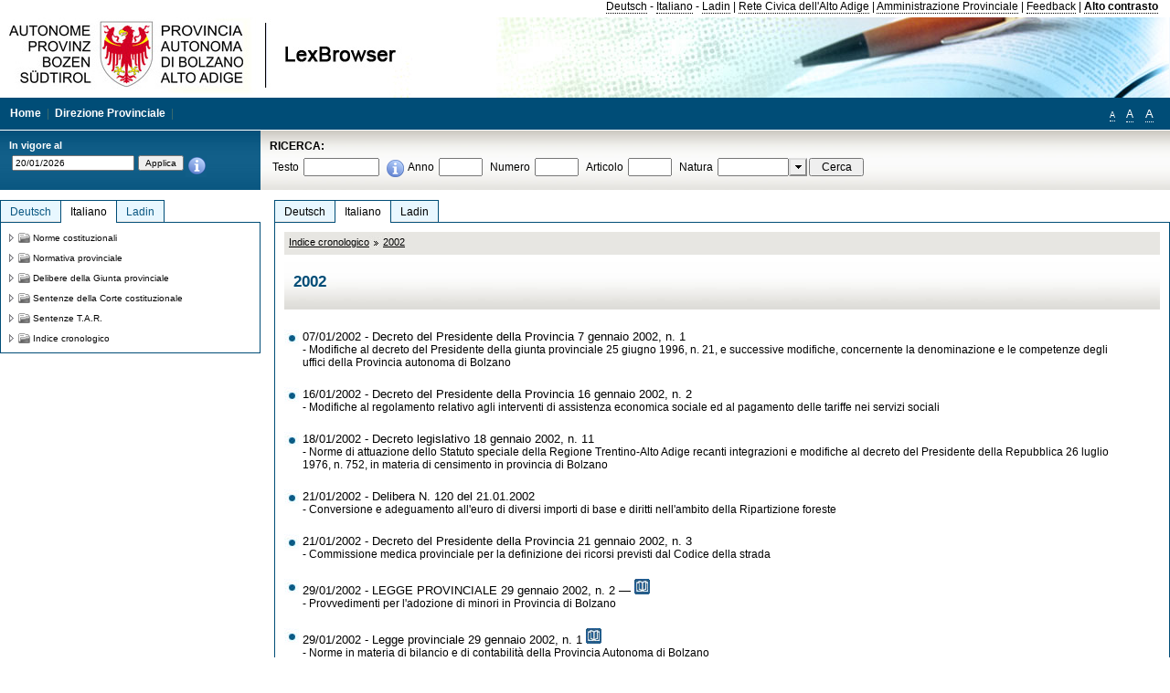

--- FILE ---
content_type: text/html; charset=utf-8
request_url: https://lexbrowser.provincia.bz.it/chrono/it/2002
body_size: 28709
content:


<!DOCTYPE html PUBLIC "-//W3C//DTD XHTML 1.0 Transitional//EN" "http://www.w3.org/TR/xhtml1/DTD/xhtml1-transitional.dtd">

<html xmlns="http://www.w3.org/1999/xhtml" xml:lang="en">
<head><title>
	Lexbrowser - 2002
</title><meta http-equiv="Content-Type" content="text/html; charset=utf-8" /><meta http-equiv="X-UA-Compatible" content="IE=8" /><link rel="shortcut icon" type="image/x-icon" href="/favicon.ico" /><link rel="icon" type="image/x-icon" href="/favicon.ico" /><link id="hStyleCommon" rel="stylesheet" type="text/css" href="https://www.provinz.bz.it/GenericV5/css/common.css" media="screen" title="default" /><link id="hStyle" rel="stylesheet" type="text/css" href="https://www.provinz.bz.it/land/landesverwaltung/css/default.css" media="screen" title="default" />

    <!--[if lte IE 6]>
            <link rel="stylesheet" type="text/css" href="https://www.provinz.bz.it/GenericV5/css/correzioni_ie_win_6.css" media="screen" /><link rel="stylesheet" type="text/css" href="https://www.provinz.bz.it/GenericV5/css/print_ie_win_6.css" media="print" />
    <![endif]-->
    <!--[if lte IE 7]>
            <link rel="stylesheet" type="text/css" href="https://www.provinz.bz.it/GenericV5/css/correzioni_ie_win_all.css" media="all" />
    <![endif]-->
    <link rel="stylesheet" type="text/css" href="https://www.provinz.bz.it/GenericV5/css/print.css" media="print" />
    <script type="text/javascript" src="https://www.provinz.bz.it/GenericV5/scripts/functions.js"></script>
    <script type="text/javascript"> 
            //<![CDATA[
        //addLoadEvent(inizializzait); addLoadEvent(tableruler); addLoadEvent(addHelp);
            //]]>
    </script>
    <link id="hStyleMain" rel="stylesheet" href="/css/main.css" media="screen" type="text/css" />
    <!--[if lte IE 7]>
        <link id="hStyleCorr" rel="stylesheet" media="screen" type="text/css" href="../../css/ie7-and-down.css" />
    <![endif]-->
    <!--[if gt IE 7]>
        <link id="hStyleElenchi" rel="stylesheet" media="screen" type="text/css" href="../../css/elenchi.css" />
    <![endif]-->
    <!--[if !IE]><!-->
        <link id="hStyleElenchiNoIE" rel="stylesheet" media="screen" type="text/css" href="../../css/elenchi.css" />
    <!--<![endif]-->
    

<!-- 12.02.2014 -->
<script>
  (function(i,s,o,g,r,a,m){i['GoogleAnalyticsObject']=r;i[r]=i[r]||function(){
  (i[r].q=i[r].q||[]).push(arguments)},i[r].l=1*new Date();a=s.createElement(o),
  m=s.getElementsByTagName(o)[0];a.async=1;a.src=g;m.parentNode.insertBefore(a,m)
  })(window,document,'script','//www.google-analytics.com/analytics.js','ga');
  ga('create', 'UA-47078896-3', 'provincia.bz.it');
  ga('send', 'pageview');
  ga('set', 'anonymizeIp', true);
</script>
<link href="/WebResource.axd?d=FwWDfCO6ODBIcZOYeAZ4Kl_ppoWObN0Rnck-GF0g-pC2FvYZP9VzXUN3nSC6JbKnNG_Z4_eK1DBRgSTDEEdQghxuzGfef-VDzUDIXavkp3jvwUmj0&amp;t=634405637580000000" type="text/css" rel="stylesheet" /></head>
<body>
    <form method="post" action="./2002" onsubmit="javascript:return WebForm_OnSubmit();" id="form1">
<div class="aspNetHidden">
<input type="hidden" name="ToolkitScriptManager1_HiddenField" id="ToolkitScriptManager1_HiddenField" value="" />
<input type="hidden" name="__EVENTTARGET" id="__EVENTTARGET" value="" />
<input type="hidden" name="__EVENTARGUMENT" id="__EVENTARGUMENT" value="" />
<input type="hidden" name="__VIEWSTATE" id="__VIEWSTATE" value="8eNZje4yCf2MRO7KqMGVfUSQ+Iqpl/s3Y1j7tASX/IGmBaMzBAQBAls1k4Og0vEA5EMAEwX3ILLBAKur7rAtwzteUnsa770Bnm/gCvBDM9FhQ9mAB1/[base64]/qywTfFZs4sQxI2o2oohdflAww1MnCEti01vCu/10jxCl9vdld7mXO9iMgT5zXAgxYgNfffxWB+1fZ0Wv5s+Uz6iGeOqIuhk5LNL1iIjM3zbm4867mpyZj9qANC1V5NLjl3cR04qSXpUs6usx3SwLrz6YLKeoDhT6mzBGoXp7jBPy5+XtBIuhkGj/eQtvk7sZ8Tx0hCDEEhTYahBSOVb9V8+o9/0Ub2F6YVhyhgikDwU5hgGJKZ2NrAh7mnyv3D0GSRxrE0ehy3AU/[base64]/gi3xgKctYAVSWHAcY7j0IrWgu0TUDZTdYsu47RI/nLSLkahHc3yJ2MxLlQYeJ4UepwfZgyoFUxQ16MecpLhQ8MEUHBYWYnX213BhBuVyty5m5vxTBQKpqkt/GRj5wSnIchIFqkUigKs=" />
</div>

<script type="text/javascript">
//<![CDATA[
var theForm = document.forms['form1'];
if (!theForm) {
    theForm = document.form1;
}
function __doPostBack(eventTarget, eventArgument) {
    if (!theForm.onsubmit || (theForm.onsubmit() != false)) {
        theForm.__EVENTTARGET.value = eventTarget;
        theForm.__EVENTARGUMENT.value = eventArgument;
        theForm.submit();
    }
}
//]]>
</script>


<script src="/WebResource.axd?d=pynGkmcFUV13He1Qd6_TZHWUOCcYpK7TqXX-jSSfFOn8WQQVJ3_JQfxokQCfmah2h20riw2&amp;t=638286137964787378" type="text/javascript"></script>

<script src='/js/highlightext.js' type='text/javascript'></script>

<script src="/ScriptResource.axd?d=nv7asgRUU0tRmHNR2D6t1HfXvmYHvLIGlD2-I1xouO-JpZpr8nL03_pl2L48l7jQlAbEmL5fxN8bEvmkbmf96ttld229X149lZ94txq0ddOFhDWJfvJHG9O4Izc-v0RKCjedSg2&amp;t=ffffffffe8f46b29" type="text/javascript"></script>
<script src="/ScriptResource.axd?d=x6wALODbMJK5e0eRC_p1LcSJ7MAZuo3dWuAmXZa5h-q7p1g_jlM-iJsL5WHHBHg6XNbkDsJNsCyEfW2E6muDDhotiSgMy3JJnT2XA5BBxFcP_tbN0&amp;t=f2cd5c5" type="text/javascript"></script>
<script src="/ScriptResource.axd?d=P5lTttoqSeZXoYRLQMIScLyIW5KVGRudF6Wmo6d3xiqUvylBJAn3_aY5lx7ad9UUS3Pqu6MdPZ4cgsqyC3CopMeznCVmn2QCp4zHmCTvmh-bA6RV0&amp;t=f2cd5c5" type="text/javascript"></script>
<script src="/ScriptResource.axd?d=3ia6HmjDiLBiKjztVGXh5Kn5KC0cV02Q95YNnbQKqpiSHJHBTo9ZUWB-jOhMaY8lgPbz8AsbFcw-ejg9FZT5tJOtLjCnqF2o2TnocW9CHBA6vTU1lG-rq1xnYziRSU8Fjx7seIw996p5gjlymjctDMGnNA4Lybi71DNRU6Pq2JfCyiqRSTtZNcOMMfhlDvl0heMsAQ2" type="text/javascript"></script>
<script src="/chrono/it/2002?_TSM_HiddenField_=ToolkitScriptManager1_HiddenField&amp;_TSM_CombinedScripts_=%3b%3bAjaxControlToolkit%2c+Version%3d4.1.40412.0%2c+Culture%3dneutral%2c+PublicKeyToken%3d28f01b0e84b6d53e%3ait%3aacfc7575-cdee-46af-964f-5d85d9cdcf92%3aeffe2a26%3a5546a2b%3a475a4ef5%3ad2e10b12%3a37e2e5c9%3a5a682656%3aecdfc31d%3a4355a41%3a2a35a54f" type="text/javascript"></script>
<script type="text/javascript">
//<![CDATA[
function WebForm_OnSubmit() {
if (typeof(ValidatorOnSubmit) == "function" && ValidatorOnSubmit() == false) return false;
return true;
}
//]]>
</script>

    <script type="text/javascript">
//<![CDATA[
Sys.WebForms.PageRequestManager._initialize('ctl00$ToolkitScriptManager1', 'form1', [], [], [], 90, 'ctl00');
//]]>
</script>

    <script type="text/javascript" >
    <!--
        $(document).ready(function () {
            function setTextSize(s) {
                $("body").css("font-size", s + "em");
                jQuery.cookie("textsize", s, { expires: 7, path: "/" });
            }

            if (jQuery.cookie("textsize")) {
                var val = parseFloat(jQuery.cookie("textsize"));
                //alert(val);
                if (0 < (isNaN(val) ? 0 : val)) {
                    $("body").css("font-size", val.toString() + "em");
                }
            }

            $("#largetext").click(function () { setTextSize(1); });
            $("#middletext").click(function () { setTextSize(0.8); });
            $("#smalltext").click(function () { setTextSize(0.7); });
            $("#ddlRicercaNatura_Table").css("top", "0px");
        });
        function openPopUp(pag) {
            window.open(pag, '_blank', 'height=600,width=800,status=yes,toolbar=no,menubar=no,location=no,scrollbars=1,resizable=1');
        }
        function openPopUpSmall(pag) {
            window.open(pag, '_blank', 'height=200,width=400,status=yes,toolbar=no,menubar=no,location=no,scrollbars=1,resizable=1');
        }
        -->
    </script>


        <div class="intestazione">
            <div class="primaintestazione">
                <a id="lnkLangDE" href="javascript:__doPostBack(&#39;ctl00$lnkLangDE&#39;,&#39;&#39;)">Deutsch</a> -
                <a id="lnkLangIT" href="javascript:__doPostBack(&#39;ctl00$lnkLangIT&#39;,&#39;&#39;)">Italiano</a> -
                <a id="lnkLangLA" href="javascript:__doPostBack(&#39;ctl00$lnkLangLA&#39;,&#39;&#39;)">Ladin</a>
                |
                <a id="HyperLink4" href="http://www.provincia.bz.it/it/">Rete Civica dell'Alto Adige</a>
                |
                <a id="HyperLink5" href="http://www.provincia.bz.it/aprov/amministrazione/">Amministrazione Provinciale</a>
                |
                <a id="HyperLink1" href="http://www.provincia.bz.it/aprov/amministrazione/service/feedback.asp">Feedback</a>
                |
                <strong>
                    <a id="lbAltoContrasto" href="javascript:__doPostBack(&#39;ctl00$lbAltoContrasto&#39;,&#39;&#39;)">Alto contrasto</a>
                </strong>
            </div>
            <div class="secondaintestazione">
                <div class="loghi"><img id="imgLogo" src="../../images/loghi.jpg" alt="Provincia Autonoma di Bolzano - Alto Adige - LexBrowser" /></div>
                
           </div>
            <div class="terzaintestazione">
                <div class="T_nav">
                    <a id="HyperLink7" href="../../">Home</a>
                    |
                    <a id="HyperLink9" href="http://www.provincia.bz.it/ressorts/generaldirektion/">Direzione Provinciale</a>
                    |
                </div>
                <div class="Usabilita_nav">
                    <a href="javascript:void(0);" id="smalltext" style="font-size:0.7em" title="Piccolo">A</a> 
                    <a href="javascript:void(0);" id="middletext" style="font-size:1em" title="Normale">A</a> 
                    <a href="javascript:void(0);" id="largetext" style="font-size:1.1em" title="Grande">A</a>
<!--                     <a id="help" title="help" href="/help.aspx" onclick="openPopUp('/help.aspx');return false;">Help</a> -->
                </div>
            </div>
            <div class="quartaintestazione">
                <div class="filtrodata">
                    <h2>In vigore al</h2>
                    <div id="pnlFiltroData" class="filtrodata_elementi" onkeypress="javascript:return WebForm_FireDefaultButton(event, &#39;btnFiltroData&#39;)">
	
                        <input name="ctl00$txtFiltroData" type="text" value="20/1/2026" id="txtFiltroData" class="calendario" />
                        <input type="submit" name="ctl00$btnFiltroData" value="Applica" onclick="javascript:WebForm_DoPostBackWithOptions(new WebForm_PostBackOptions(&quot;ctl00$btnFiltroData&quot;, &quot;&quot;, true, &quot;Date&quot;, &quot;&quot;, false, false))" id="btnFiltroData" />
                        <input type="hidden" name="ctl00$MaskedEditExtender1_ClientState" id="MaskedEditExtender1_ClientState" />
                        <span id="rngFiltroData" style="display:none;">*</span>
                        <div class="infofiltro">
                            <a href="/helpFilter.aspx" onclick="openPopUpSmall('/helpFilter.aspx');return false;"><img id="imgInfo" src="../../images/info_icon.png" /></a>
                        </div>
                    
</div>
                </div>
                <div id="pnlRicerca" class="ricerca" onkeypress="javascript:return WebForm_FireDefaultButton(event, &#39;btnCerca&#39;)">
	
                    <h2>RICERCA:</h2>
                    <div class="ricerca_elementi">
                        <label for="txtRicercaTesto" id="lblRicercaTesto">Testo</label> <input name="ctl00$txtRicercaTesto" type="text" maxlength="500" id="txtRicercaTesto" class="ricerca_testo" />
                        <div class="infofiltro">
                            <a href="/helpRicerca.aspx" onclick="openPopUpSmall('/helpRicerca.aspx');return false;"><img id="imgInfo2" src="../../images/info_icon.png" /></a>
                        </div>
                        <label for="txtRicercaAnno" id="lblRicercaAnno">Anno</label> <input name="ctl00$txtRicercaAnno" type="text" maxlength="4" id="txtRicercaAnno" class="ricerca_anno" />
                        <label for="txtRicercaNumero" id="lblRicercaNumero">Numero</label> <input name="ctl00$txtRicercaNumero" type="text" maxlength="10" id="txtRicercaNumero" class="ricerca_numero" />
                        <label for="txtRicercaArticolo" id="lblRicercaArticolo">Articolo</label> <input name="ctl00$txtRicercaArticolo" type="text" maxlength="10" id="txtRicercaArticolo" class="ricerca_numero" />
                        <label for="ddlRicercaNatura" id="lblRicercaNatura">Natura</label> <div id="ddlRicercaNatura" class="ricerca_natura" style="display:inline;">
		<table id="ddlRicercaNatura_Table" class="ajax__combobox_inputcontainer" cellspacing="0" cellpadding="0" style="border-width:0px;border-style:None;border-collapse:collapse;display:inline;position:relative;top:5px;">
			<tr>
				<td class="ajax__combobox_textboxcontainer"><input name="ctl00$ddlRicercaNatura$TextBox" type="text" id="ddlRicercaNatura_TextBox"  /></td><td class="ajax__combobox_buttoncontainer"><button id="ddlRicercaNatura_Button" type="button" style="visibility:hidden;"></button></td>
			</tr>
		</table><ul id="ddlRicercaNatura_OptionList" class="ajax__combobox_itemlist" style="display:none;visibility:hidden;">
			<li></li><li>Delibera della Giunta provinciale</li><li>Parere</li><li>Corte costituzionale</li><li>Tribunale amministrativo regionale</li><li>Circolare</li><li>Accordo di Parigi</li><li>Costituzione della Repubblica italiana</li><li>Statuto di autonomia e norme di attuazione</li><li>Legge statale o legge costituzionale</li><li>Decreto del Presidente della Provincia / della Giunta provinciale</li><li>Legge provinciale</li><li>Contratto collettivo</li>
		</ul><input type="hidden" name="ctl00$ddlRicercaNatura$HiddenField" id="ddlRicercaNatura_HiddenField" value="0" />
	</div>
                        <input type="submit" name="ctl00$btnCerca" value="Cerca" id="btnCerca" class="actioncerca" />
                    </div>
                
</div>
            </div>
        </div>

        <div class="Cont">
        	<div class="wrapper">
        		<div class="Cont"> 
            	    <div class="content">


                	    
    <div class="Centrale">
        <a name="top" />
        <div class="lingue">
            <a id="ContentPlaceHolder1_lnkLangDE" class="lingua noselezionata" href="/chrono/de/2002/">Deutsch</a>
            <a id="ContentPlaceHolder1_lnkLangIT" class="lingua selezionata" href="/chrono/it/2002/">Italiano</a>
            <a id="ContentPlaceHolder1_lnkLangLA" class="lingua noselezionata ultimo" href="/chrono/la/2002/">Ladin</a>
        </div>
        <div class="contenuto">
            <div class="contenuto_Cella">
                
                
                <div class="Briciole">
                    <div class="mappapercorsosito">
                        <a href="/chrono/it/">Indice cronologico</a><img alt="separatore percorso" src="/images/pathsep.jpg" /><a href="/chrono/it/2002/">2002</a>
                    </div>
                </div>
                <div id="ContentPlaceHolder1_pnlTitolo" class="titolodocumento">
	
                    <h1>
                        <span class="tit_doc">
                            2002</span>
                        <br />
                        <span class="descr_doc">
                            </span>
                    </h1>
                    
                    <a id="ContentPlaceHolder1_lnkDocInteroImg" class="documento_intero" onclick="$(&#39;#attesa1&#39;).show();"></a>
                    <div id="attesa1" class="attesa" style="display: none">
                        <span id="ContentPlaceHolder1_lblAttesa">Attendere, processo in corso!</span></div>
                
</div>
                <div id="documento" class="documentoesteso">
                    <div class="Cella_articolo"><ul><li><a href="/doc/it/dpgp-2002-1/decreto_del_presidente_della_provincia_7_gennaio_2002_n_1.aspx?view=1">07/01/2002 - Decreto del Presidente della Provincia 7 gennaio 2002, n. 1</a><span class="descrizione"> - Modifiche al  <a class="riferimenti" href="/doc/it/dpgp-1996-21/decreto_del_presidente_della_giunta_provinciale_25_giugno_1996_n_21.aspx">decreto del Presidente della giunta provinciale 25 giugno 1996, n. 21</a>, e successive modifiche, concernente la denominazione e le competenze degli uffici della Provincia autonoma di Bolzano</span></li><li><a href="/doc/it/dpgp-2002-2/decreto_del_presidente_della_provincia_16_gennaio_2002_n_2.aspx?view=1">16/01/2002 - Decreto del Presidente della Provincia 16 gennaio 2002, n. 2</a><span class="descrizione"> - Modifiche al regolamento relativo agli interventi di assistenza economica sociale ed al pagamento delle tariffe nei servizi sociali</span></li><li><a href="/doc/it/dlgs-2002-11/decreto_legislativo_18_gennaio_2002_n_11.aspx?view=1">18/01/2002 - Decreto legislativo 18 gennaio 2002, n. 11</a><span class="descrizione"> - Norme di attuazione dello Statuto speciale della Regione Trentino-Alto Adige recanti integrazioni e modifiche al  <a class="riferimenti" href="/doc/it/dpr-1976-752/decreto_del_presidente_della_repubblica_26_luglio_1976_n_752.aspx">decreto del Presidente della Repubblica 26 luglio 1976, n. 752</a>, in materia di censimento in provincia di Bolzano</span></li><li><a href="/doc/it/1439/delibera_n_120_del_21_01_2002.aspx?view=1">21/01/2002 - Delibera  N. 120  del 21.01.2002</a><span class="descrizione"> - Conversione e adeguamento all'euro di diversi importi di base e diritti nell'ambito della Ripartizione foreste</span></li><li><a href="/doc/it/dpgp-2002-3/decreto_del_presidente_della_provincia_21_gennaio_2002_n_3.aspx?view=1">21/01/2002 - Decreto del Presidente della Provincia 21 gennaio 2002, n. 3</a><span class="descrizione"> - Commissione medica provinciale per la definizione dei ricorsi previsti dal Codice della strada</span></li><li><a href="/doc/it/lp-2002-2/legge_provinciale_29_gennaio_2002_n_2.aspx?view=1">29/01/2002 - LEGGE PROVINCIALE 29 gennaio 2002, n. 2 —</a><span class="descrizione"> - Provvedimenti per l'adozione di minori in Provincia di Bolzano</span>&nbsp;<img class="delibere_sentenze" src="/images/massime.jpg" alt="delibera sentenza" /></li><li><a href="/doc/it/lp-2002-1/legge_provinciale_29_gennaio_2002_n_1.aspx?view=1">29/01/2002 - Legge provinciale 29 gennaio 2002, n. 1</a><span class="descrizione"> - Norme in materia di bilancio e di contabilità della Provincia Autonoma di Bolzano</span>&nbsp;<img class="delibere_sentenze" src="/images/massime.jpg" alt="delibera sentenza" /></li><li><a href="/doc/it/4586/verwaltungsgericht_bozen_urteil_nr_33_vom_31_01_2002.aspx?view=1">31/01/2002 - Verwaltungsgericht Bozen - Urteil  Nr. 33  vom 31.01.2002</a><span class="descrizione"> - Anfechtung des Bauleitplanes - betroffene Grundeigentümer sind nicht Gegenbetroffene</span></li><li><a href="/doc/it/4376/verwaltungsgericht_bozen_urteil_nr_49_vom_31_01_2002.aspx?view=1">31/01/2002 - Verwaltungsgericht Bozen - Urteil  Nr. 49  vom 31.01.2002</a><span class="descrizione"> - Enteignung einer Fläche von 2.700 m2 für den Bau eines Kindergartens - Verhältnismäßigkeit</span></li><li><a href="/doc/it/4374/t_a_r_di_bolzano_sentenza_n_35_del_31_01_2002.aspx?view=1">31/01/2002 - T.A.R. di Bolzano - Sentenza  N. 35  del 31.01.2002</a><span class="descrizione"> - Comunicazione di avvio di procedimento - revoca di agevolazioni in materia di edilizia abitativa</span></li><li><a href="/doc/it/4375/t_a_r_di_bolzano_sentenza_n_42_del_31_01_2002.aspx?view=1">31/01/2002 - T.A.R. di Bolzano - Sentenza  N. 42  del 31.01.2002</a><span class="descrizione"> - Beni storici e artistici - alienazione fra privati - diritto di prelazione della P.A.</span></li><li><a href="/doc/it/4378/t_a_r_di_bolzano_sentenza_n_64_del_02_02_2002.aspx?view=1">02/02/2002 - T.A.R. di Bolzano - Sentenza  N. 64  del 02.02.2002</a><span class="descrizione"> - Competenza e giurisdizione - espropriazione per pubblica utilità - indicazione dei termini di inizio e ultimazione dei lavori</span></li><li><a href="/doc/it/4377/t_a_r_di_bolzano_sentenza_n_59_del_05_02_2002.aspx?view=1">05/02/2002 - T.A.R. di Bolzano - Sentenza  N. 59  del 05.02.2002</a><span class="descrizione"> - Edilizia abitativa agevolata - gestione del fondo di rotazione - legittimazione attiva dell' istituto di credito escluso</span></li><li><a href="/doc/it/4379/t_a_r_di_bolzano_sentenza_n_66_del_08_02_2002.aspx?view=1">08/02/2002 - T.A.R. di Bolzano - Sentenza  N. 66  del 08.02.2002</a><span class="descrizione"> - Competenza e giurisdizione - controversie in caso di provvedimento disciplinare</span></li><li><a href="/doc/it/dpgp-2002-4/decreto_del_presidente_della_provincia_12_febbraio_2002_n_4.aspx?view=1">12/02/2002 - Decreto del Presidente della Provincia 12 febbraio 2002, n. 4</a><span class="descrizione"> - Modifica del regolamento per l' appalto e l' esecuzione di lavori pubblici</span></li><li><a href="/doc/it/4380/t_a_r_di_bolzano_sentenza_n_82_del_15_02_2002.aspx?view=1">15/02/2002 - T.A.R. di Bolzano - Sentenza  N. 82  del 15.02.2002</a><span class="descrizione"> - Atto amministrativo - pluralità di motivi - commercio - grandi strutture di vendita - ampliamento superficie</span></li><li><a href="/doc/it/lp-2002-3/legge_provinciale_20_febbraio_2002_n_3.aspx?view=1">20/02/2002 - LEGGE PROVINCIALE 20 febbraio 2002, n. 3</a><span class="descrizione"> - Disciplina delle agenzie di viaggio e turismo</span>&nbsp;<img class="delibere_sentenze" src="/images/massime.jpg" alt="delibera sentenza" /></li><li><a href="/doc/it/dpgp-2002-5/decreto_del_presidente_della_provincia_21_febbraio_2002_n_5.aspx?view=1">21/02/2002 - Decreto del Presidente della Provincia 21 febbraio 2002, n. 5</a><span class="descrizione"> - Modifica dei termini relativi alle norme di prevenzione incendi in materia di pubblici esercizi </span></li><li><a href="/doc/it/4381/t_a_r_di_bolzano_sentenza_n_94_del_25_02_2002.aspx?view=1">25/02/2002 - T.A.R. di Bolzano - Sentenza  N. 94  del 25.02.2002</a><span class="descrizione"> - Scuola materna con lingua di insegnamento diversa dalla madrelingua dell'alunno</span></li><li><a href="/doc/it/4382/t_a_r_di_bolzano_sentenza_n_97_del_25_02_2002.aspx?view=1">25/02/2002 - T.A.R. di Bolzano - Sentenza  N. 97  del 25.02.2002</a><span class="descrizione"> - Sanitari USL - trasformazione di una figura professionale - discrezionalità tecnico-amministrativa</span></li><li><a href="/doc/it/4383/t_a_r_di_bolzano_sentenza_n_98_del_25_02_2002.aspx?view=1">25/02/2002 - T.A.R. di Bolzano - Sentenza  N. 98  del 25.02.2002</a><span class="descrizione"> - Giustizia amministrativa - ricorso - limite della cosa giudicata</span></li><li><a href="/doc/it/4384/t_a_r_di_bolzano_sentenza_n_118_del_04_03_2002.aspx?view=1">04/03/2002 - T.A.R. di Bolzano - Sentenza  N. 118  del 04.03.2002</a><span class="descrizione"> - Agevolazioni edilizie - comunicazione assessorile della decisione del C.E.R. - limiti di reddito - discostamento dalle dichiarazioni fiscali - motivazione</span></li><li><a href="/doc/it/1469/delibera_n_717_del_04_03_2002.aspx?view=1">04/03/2002 - Delibera  N. 717  del 04.03.2002</a><span class="descrizione"> - Istituzione dellElenco dei professionisti di fiducia per laffidamento di incarichi, di corrispettivo inferiore a 200.000 DSP, relativi a prestazioni professionali connesse alla progettazione e realizzazione di lavori pubblici</span></li><li><a href="/doc/it/4385/t_a_r_di_bolzano_sentenza_n_121_del_05_03_2002.aspx?view=1">05/03/2002 - T.A.R. di Bolzano - Sentenza  N. 121  del 05.03.2002</a><span class="descrizione"> - Giunta provinciale - controllo di legittimità degli atti degli enti locali - richiesta di chiarimenti</span></li><li><a href="/doc/it/1451/delibera_n_799_del_11_03_2002.aspx?view=1">11/03/2002 - Delibera  N. 799  del 11.03.2002</a><span class="descrizione"> - Determinazione dei corrispettivi per vitto e alloggio nelle scuole professionali provinciali e nei confitti annessi</span></li><li><a href="/doc/it/4386/t_a_r_di_bolzano_sentenza_n_131_del_12_03_2002.aspx?view=1">12/03/2002 - T.A.R. di Bolzano - Sentenza  N. 131  del 12.03.2002</a><span class="descrizione"> - Beni storici e artistici - alienazione fra privati - diritto di prelazione della Provincia</span></li><li><a href="/doc/it/lp-2002-4/legge_provinciale_15_marzo_2002_n_4.aspx?view=1">15/03/2002 - Legge provinciale 15 marzo 2002, n. 4</a><span class="descrizione"> - Modifiche alle disposizioni finanziarie della  <a class="riferimenti" href="/doc/it/lp-2002-2/legge_provinciale_29_gennaio_2002_n_2.aspx">legge provinciale 29 gennaio 2002, n. 2</a> "Provvedimenti per l' adozione di minori in provincia di Bolzano</span></li><li><a href="/doc/it/lp-2002-5/legge_provinciale_15_marzo_2002_n_5.aspx?view=1">15/03/2002 - Legge provinciale 15 marzo 2002, n. 5</a><span class="descrizione"> - Approvazione del rendiconto generale della Provincia per l' esercizio finanziario 2000</span></li><li><a href="/doc/it/lp-2002-6/legge_provinciale_18_marzo_2002_n_6.aspx?view=1">18/03/2002 - Legge provinciale 18 marzo 2002, n. 6</a><span class="descrizione"> - Norme sulle comunicazioni e provvidenze in materia di radiodiffusione</span>&nbsp;<img class="delibere_sentenze" src="/images/massime.jpg" alt="delibera sentenza" /></li><li><a href="/doc/it/dpgp-2002-7/decreto_del_presidente_della_provincia_20_marzo_2002_n_7.aspx?view=1">20/03/2002 - DECRETO DEL PRESIDENTE DELLA PROVINCIA 20 marzo 2002, n. 7 —</a><span class="descrizione"> - Individuazione delle materie nelle quali il Consiglio dei sanitari fornisce parere obligatorio al Direttore generale</span></li><li><a href="/doc/it/dpgp-2002-8/decreto_del_presidente_della_provincia_22_marzo_2002_n_8.aspx?view=1">22/03/2002 - Decreto del Presidente della Provincia 22 marzo 2002 , n. 8</a><span class="descrizione"> - Composizione e funzionamento della commissione provinicale per la formazione continua e modalità per il riconoscimento e la valutazione</span></li><li><a href="/doc/it/cc-2002_1/contratto_collettivo_25_marzo_2002.aspx?view=1">25/03/2002 - Contratto collettivo 25 marzo 2002  </a><span class="descrizione"> - Contratto collettivo intercompartimentale relativo all'esercizio del diritto di sciopero e salvaguardia dei servizi pubblici essenziali a livello intercompartimentale e compartimentale<br />1</span></li><li><a href="/doc/it/dpgp-2002-9/decreto_del_presidente_della_provincia_26_marzo_2002_n_9.aspx?view=1">26/03/2002 - Decreto del Presidente della Provincia 26 marzo 2002, n. 9</a><span class="descrizione"> - Modifica del regolamento di esecuzione relativo alle norme in materia di pubblici esercizi </span></li><li><a href="/doc/it/4387/t_a_r_di_bolzano_sentenza_n_154_del_28_03_2002.aspx?view=1">28/03/2002 - T.A.R. di Bolzano - Sentenza  N. 154  del 28.03.2002</a><span class="descrizione"> - Ricorso giurisdizionale - avverso silenzio della P.A. - poteri del giudice</span></li><li><a href="/doc/it/4388/t_a_r_di_bolzano_sentenza_n_158_del_28_03_2002.aspx?view=1">28/03/2002 - T.A.R. di Bolzano - Sentenza  N. 158  del 28.03.2002</a><span class="descrizione"> - Piano di attuazione per zone produttive ad iniziativa dei proprietari - limiti</span></li><li><a href="/doc/it/dpgp-2002-10/decreto_del_presidente_della_provincia_4_aprile_2002_n_10.aspx?view=1">04/04/2002 - Decreto del Presidente della Provincia 4 aprile 2002, n. 10  —</a><span class="descrizione"> - Regolamento relativo all'imposta provinciale di trascrizione di cui alla  <a class="riferimenti" href="/doc/it/lp-1998-9_1/legge_provinciale_11_agosto_1998_n_9.aspx">legge provinciale 11 agosto 1998, n. 9</a></span></li><li><a href="/doc/it/4389/verwaltungsgericht_bozen_urteil_nr_164_vom_08_04_2002.aspx?view=1">08/04/2002 - Verwaltungsgericht Bozen - Urteil  Nr. 164  vom 08.04.2002</a><span class="descrizione"> - Entscheidung des Bürgermeisters über die Baugesuche - vorgesehene Frist ist keine Verfallsfrist</span></li><li><a href="/doc/it/4390/t_a_r_di_bolzano_sentenza_n_165_del_08_04_2002.aspx?view=1">08/04/2002 - T.A.R. di Bolzano - Sentenza  N. 165  del 08.04.2002</a><span class="descrizione"> - Funzione di vigilanza della Giunta provinciale sui Comuni - persona responsabile del procedimento - Impiegato comunale e provinciale - indennità di progettazione, direzione e collaudo di lavori</span></li><li><a href="/doc/it/1453/delibera_n_1134_del_08_04_2002.aspx?view=1">08/04/2002 - Delibera  N. 1134  del 08.04.2002</a><span class="descrizione"> - Rideterminazione dei ruoli speciali del personale della formazione professionale (modificata con   delibera n. 3262 del 6.9.2004)</span></li><li><a href="/doc/it/1457/delibera_n_1136_del_08_04_2002.aspx?view=1">08/04/2002 - Delibera  N. 1136  del 08.04.2002</a><span class="descrizione"> - Rideterminazione dei ruoli speciali del personale dellamministrazione scolastica</span></li><li><a href="/doc/it/1473/delibera_n_1111_del_08_04_2002.aspx?view=1">08/04/2002 - Delibera  N. 1111  del 08.04.2002</a><span class="descrizione"> - Piano provinciale sicurezza, salute ed igiene nei luoghi di lavoro, tutela sociale del lavoro ed emersione del lavoro sommerso</span></li><li><a href="/doc/it/dpgp-2002-12/decreto_del_presidente_della_provincia_9_aprile_2002_n_12.aspx?view=1">09/04/2002 - Decreto del Presidente della Provincia 9 aprile 2002, n. 12</a><span class="descrizione"> - Regolamento relativo all' applicazione del canone per l' occupazione di spazi ed aree pubbliche (COSAP) nella Provincia di Bolzano</span></li><li><a href="/doc/it/3354/corte_costituzionale_ordinanza_n_111_del_12_04_2002.aspx?view=1">12/04/2002 - Corte costituzionale - Ordinanza  N. 111  del 12.04.2002</a><span class="descrizione"> - Lavoratrici in aspettativa supplementare - Rimborso della quota di contribuzione previdenziale</span></li><li><a href="/doc/it/1463/delibera_n_1270_del_15_04_2002.aspx?view=1">15/04/2002 - Delibera  N. 1270  del 15.04.2002</a><span class="descrizione"> - Deliberazione della Giunta provinciale n. 1990, dd. 18 giugno 2001: "Approvazione criteri e indirizzi provinciali in materia di commercio su aree pubbliche, ai sensi della   <a class="riferimenti" href="/doc/it/lp-2000-7/legge_provinciale_17_febbraio_2000_n_7.aspx">legge provinciale 17 febbraio 2000, n. 7</a> e del   <a class="riferimenti" href="/doc/it/dpgp-2000-39/decreto_del_presidente_della_giunta_provinciale_30_ottobre_2000_n_39.aspx">D.P.G.P. 30. ottobre 2000, n. 39</a>" - rilascio nuove autorizzazioni di tipo b)</span></li><li><a href="/doc/it/4391/t_a_r_di_bolzano_sentenza_n_170_del_22_04_2002.aspx?view=1">22/04/2002 - T.A.R. di Bolzano - Sentenza  N. 170  del 22.04.2002</a><span class="descrizione"> - Edilizia - ricorso popolare - va qualificato come ricorso amministrativo</span></li><li><a href="/doc/it/4392/t_a_r_di_bolzano_sentenza_n_171_del_23_04_2002.aspx?view=1">23/04/2002 - T.A.R. di Bolzano - Sentenza  N. 171  del 23.04.2002</a><span class="descrizione"> - Ricorso giurisdizionale avverso piano paesaggistico - omessa notifica al Comune</span></li><li><a href="/doc/it/4393/t_a_r_di_bolzano_sentenza_n_173_del_23_04_2002.aspx?view=1">23/04/2002 - T.A.R. di Bolzano - Sentenza  N. 173  del 23.04.2002</a><span class="descrizione"> - Ordine di demolizione su fatti incontestabili - comunicazione di avvio non necessaria</span></li><li><a href="/doc/it/4394/t_a_r_di_bolzano_sentenza_n_179_del_24_04_2002.aspx?view=1">24/04/2002 - T.A.R. di Bolzano - Sentenza  N. 179  del 24.04.2002</a><span class="descrizione"> - Pianificazione urbanistica - proprietari incisi - nessuna situazione di aspettativa qualificata</span></li><li><a href="/doc/it/4396/t_a_r_di_bolzano_sentenza_n_182_del_24_04_2002.aspx?view=1">24/04/2002 - T.A.R. di Bolzano - Sentenza  N. 182  del 24.04.2002</a><span class="descrizione"> - Impiegato dello Stato - concorsi interni - attestati di bilinguismo - vincolatività delle deliberazioni del comitato d'intesa</span></li><li><a href="/doc/it/3355/corte_costituzionale_ordinanza_n_141_del_24_04_2002.aspx?view=1">24/04/2002 - Corte costituzionale - Ordinanza  N. 141  del 24.04.2002</a><span class="descrizione"> - Adeguamento della disciplina del commercio alle norme fondamentali di riforma economico-sociale</span></li><li><a href="/doc/it/dpgp-2002-13/decreto_del_presidente_della_provincia_24_aprile_2002_n_13.aspx?view=1">24/04/2002 - Decreto del Presidente della Provincia 24 aprile 2002, n. 13</a><span class="descrizione"> - 7a modifica del regolamento di esecuzione alla legge urbanistica provinciale</span></li><li><a href="/doc/it/4395/verwaltungsgericht_bozen_urteil_nr_180_vom_24_04_2002.aspx?view=1">24/04/2002 - Verwaltungsgericht Bozen - Urteil  Nr. 180  vom 24.04.2002</a><span class="descrizione"> - Ermächtig des Abbruchs eines denkmalgeschützten Gebäudes - Interesse für Anfechtung</span></li><li><a href="/doc/it/4397/t_a_r_di_bolzano_sentenza_n_188_del_29_04_2002.aspx?view=1">29/04/2002 - T.A.R. di Bolzano - Sentenza  N. 188  del 29.04.2002</a><span class="descrizione"> - Termine di impugnazione - piena conoscenza dell'atto - tutela delle minoranze linguistiche: legittimazione ad impugnare atti amministrativi dello Stato - riserva proporzionale: impiegati non direttivi dell'Amministrazione civile dell'Interno - obbligo del bilinguismo</span></li><li><a href="/doc/it/dpgp-2002-14/decreto_del_presidente_della_provincia_6_maggio_2002_n_14.aspx?view=1">06/05/2002 - Decreto del Presidente della Provincia 6 maggio 2002, n. 14 </a><span class="descrizione"> - Norme tecniche per la determinazione del carico neve al suolo</span></li><li><a href="/doc/it/4398/t_a_r_di_bolzano_sentenza_n_199_del_07_05_2002.aspx?view=1">07/05/2002 - T.A.R. di Bolzano - Sentenza  N. 199  del 07.05.2002</a><span class="descrizione"> - Giustizia amministrativa - intervento in giudizio - legittimazione attiva delle associazioni ambientaliste - individuazione degli interessi da tutelare - beni storici ed artistici - provvedimenti impositivi di vincoli - notificazione - vincolo indiretto e vincolo indiretto: diverse finalità - motivi aggiunti in sede di ricorso - decorrenza del termine</span></li><li><a href="/doc/it/4399/t_a_r_di_bolzano_sentenza_n_200_del_07_05_2002.aspx?view=1">07/05/2002 - T.A.R. di Bolzano - Sentenza  N. 200  del 07.05.2002</a><span class="descrizione"> - Pianificazione urbanistica - legittimazione a ricorrere - associazioni ambientaliste - osservazioni e proposte di privati - rielaborazione P.U.C. - zone di recupero - situazione di degrado</span></li><li><a href="/doc/it/4400/verwaltungsgericht_bozen_urteil_nr_201_vom_10_05_2002.aspx?view=1">10/05/2002 - Verwaltungsgericht Bozen - Urteil  Nr. 201  vom 10.05.2002</a><span class="descrizione"> - Vergabe von öffentlichen Aufträgen - Befugnisse des Gerichts - Zuweisung an den Kläger</span></li><li><a href="/doc/it/dpgp-2002-16/decreto_del_presidente_della_provincia_15_maggio_2002_n_16.aspx?view=1">15/05/2002 - Decreto del Presidente della Provincia 15 maggio 2002, n. 16</a><span class="descrizione"> - Modifiche al  <a class="riferimenti" href="/doc/it/dpgp-1996-21/decreto_del_presidente_della_giunta_provinciale_25_giugno_1996_n_21.aspx">decreto del Presidente della giunta provinciale 25 giugno 1996, n. 21</a>, e successive modifiche, recante il regolamento per i lavori, le provviste ed i servizi da eseguirsi in economia</span></li><li><a href="/doc/it/3356/corte_costituzionale_sentenza_n_196_del_16_05_2002.aspx?view=1">16/05/2002 - Corte costituzionale - Sentenza  N. 196  del 16.05.2002</a><span class="descrizione"> - Delimitazione del bacino idrografico del Piave</span></li><li><a href="/doc/it/lp-2002-7/legge_provinciale_21_maggio_2002_n_7.aspx?view=1">21/05/2002 - Legge provinciale 21 maggio 2002, n. 7</a><span class="descrizione"> - Disposizioni per favorire il superamento o l'eliminazione delle barriere architettoniche</span></li><li><a href="/doc/it/1493/delibera_n_1863_del_27_05_2002.aspx?view=1">27/05/2002 - Delibera  N. 1863  del 27.05.2002</a><span class="descrizione"> - Trasferimento di competenze alle Aziende sanitarie in base all'articolo 76 della   <a class="riferimenti" href="/doc/it/lp-2001-7/legge_provinciale_5_marzo_2001_n_7.aspx">legge provinciale n. 7 del 05.03.2001</a>, a decorrenza dal 1° gennaio 2003</span></li><li><a href="/doc/it/1229/delibera_n_1857_del_27_05_2002.aspx?view=1">27/05/2002 - Delibera  N. 1857  del 27.05.2002</a><span class="descrizione"> - Telelavoro</span></li><li><a href="/doc/it/4401/t_a_r_di_bolzano_sentenza_n_255_del_28_05_2002.aspx?view=1">28/05/2002 - T.A.R. di Bolzano - Sentenza  N. 255  del 28.05.2002</a><span class="descrizione"> - Edilizia abitativa agevolata - revoca agevolazioni per dichiarazioni non veritiere</span></li><li><a href="/doc/it/4402/t_a_r_di_bolzano_sentenza_n_259_del_28_05_2002.aspx?view=1">28/05/2002 - T.A.R. di Bolzano - Sentenza  N. 259  del 28.05.2002</a><span class="descrizione"> - Appalto pubblico di forniture - clausole del bando - impugnabilità immediata - clausola illegittima per violazione principio della par condicio - perdita di chance - risarcimento danni: criterio</span></li><li><a href="/doc/it/4403/t_a_r_di_bolzano_sentenza_n_264_del_29_05_2002.aspx?view=1">29/05/2002 - T.A.R. di Bolzano - Sentenza  N. 264  del 29.05.2002</a><span class="descrizione"> - Edilizia abitativa agevolata - limiti di reddito - discostamento dalle dichiarazioni fiscali</span></li><li><a href="/doc/it/dpgp-2002-17/decreto_del_presidente_della_provincia_30_maggio_2002_n_17.aspx?view=1">30/05/2002 - Decreto del Presidente della Provincia 30 maggio 2002, n. 17</a><span class="descrizione"> - Modifica del regolamento relativo alla commissione provinciale per la formazione continua</span></li><li><a href="/doc/it/4404/t_a_r_di_bolzano_sentenza_n_277_del_31_05_2002.aspx?view=1">31/05/2002 - T.A.R. di Bolzano - Sentenza  N. 277  del 31.05.2002</a><span class="descrizione"> - Giustizia amministrativa - nozione di controinteressato - tutela delle minoranze: legittimazione ad agire contro atti lesivi - conoscenza delle lingue italiana e tedesca - pubblici concorsi</span></li><li><a href="/doc/it/4405/t_a_r_di_bolzano_sentenza_n_281_del_06_06_2002.aspx?view=1">06/06/2002 - T.A.R. di Bolzano - Sentenza  N. 281  del 06.06.2002</a><span class="descrizione"> - Appalti pubblici - relazione di periti su offerte anomale - lingua da usare - omessa indicazione del termine e dell'autorità cui è possibile ricorrere - impugnabilità di clausole del bando - normativa sopravvenuta in corso di procedimento - motivazione per relationem - motivazione ricavabile dagli atti del procedimento - offerte anomale - verifica e rigorosità della prova  dell'affidabilità</span></li><li><a href="/doc/it/4406/t_a_r_di_bolzano_sentenza_n_283_del_06_06_2002.aspx?view=1">06/06/2002 - T.A.R. di Bolzano - Sentenza  N. 283  del 06.06.2002</a><span class="descrizione"> - Ricorso giurisdizionale avverso aggiudicazione di appalto - inammissibilità in caso di impossibilità di aggiudicazione per annullamento di atti di gara - giurisdizione sul contratto spetta all'A.G.O.</span></li><li><a href="/doc/it/dpgp-2002-18/decreto_del_presidente_della_provincia_7_giugno_2002_n_18.aspx?view=1">07/06/2002 - Decreto del Presidente della Provincia 7 giugno 2002, n. 18</a><span class="descrizione"> - Integrazione dell' elenco dei siti di importanza comunitaria di cui all' allegato A del  <a class="riferimenti" href="/doc/it/dpgp-2001-63/decreto_del_presidente_della_provincia_26_ottobre_2001_n_63.aspx">decreto del Presidente della Provincia 26 ottobre 2001, n. 63</a></span></li><li><a href="/doc/it/1177/delibera_n_2053_del_10_06_2002.aspx?view=1">10/06/2002 - Delibera  N. 2053  del 10.06.2002</a><span class="descrizione"> - Determinazione delle disposizioni di massima per gli enti gestori dei servizi sociali:Rideterminazione dei criteri per lorganizzazione, la gestione ed il finanziamento dei soggiorni fuori sede gestiti dai servizi sociali e da enti ed associazioni in favore di persone in situazione di handicap e malati psichici - Revoca della deliberazione n. 1178 del 10.4.2000</span></li><li><a href="/doc/it/dlgs-2002-139/decreto_legislativo_11_giugno_2002_n_139.aspx?view=1">11/06/2002 - DECRETO LEGISLATIVO 11 giugno 2002, n. 139 </a><span class="descrizione"> - Norme di attuazione dello Statuto speciale della Regione Trentino-Alto Adige in materia di incentivi alle imprese</span></li><li><a href="/doc/it/dpgp-2002-20/decreto_del_presidente_della_provincia_14_giugno_2002_n_20.aspx?view=1">14/06/2002 - Decreto del Presidente della Provincia 14 giugno 2002, n. 20</a><span class="descrizione"> - Modifica al regolamento di esecuzione per la tutela dall' inquinamento prodotto da rumore</span></li><li><a href="/doc/it/dpgp-2002-21/decreto_del_presidente_della_provincia_18_giugno_2002_n_21.aspx?view=1">18/06/2002 - DECRETO DEL PRESIDENTE DELLA PROVINCIA 18 giugno 2002, n. 21 </a><span class="descrizione"> - Programmi d'esame per gli esami di fine apprendistato/lavorante artigiano per le professioni di parrucchiere ed estetista</span></li><li><a href="/doc/it/lp-2002-8/legge_provinciale_18_giugno_2002_n_8.aspx?view=1">18/06/2002 - Legge provinciale 18 giugno 2002, n. 8</a><span class="descrizione"> - Disposizioni sulle acque</span>&nbsp;<img class="delibere_sentenze" src="/images/massime.jpg" alt="delibera sentenza" /></li><li><a href="/doc/it/4407/verwaltungsgericht_bozen_urteil_nr_305_vom_20_06_2002.aspx?view=1">20/06/2002 - Verwaltungsgericht Bozen - Urteil  Nr.  305  vom 20.06.2002</a><span class="descrizione"> - Öffentliche Ausschreibung - Präsentierung des Angebots in einem eigenen Umschlag - Vorschrift substanzieller Natur</span></li><li><a href="/doc/it/4408/t_a_r_di_bolzano_sentenza_n_325_del_28_06_2002.aspx?view=1">28/06/2002 - T.A.R. di Bolzano - Sentenza  N. 325  del 28.06.2002</a><span class="descrizione"> - Tutela del suolo e disciplina dei rifiuti - diniego di importazione di rifiuti speciali di provenienza extraprovinciale</span></li><li><a href="/doc/it/tu-2003_1/testo_unico_del_23_aprile_2003.aspx?view=1">04/07/2002 - Testo unico del  23 aprile 2003</a><span class="descrizione"> - Testo unico delle disposizioni vigenti a decorrere dal 26 novembre 2002 dei seguenti contratti collettivi provinciali per il personale docente e educativo delle scuole elementari e secondarie di primo e secondo grado della Provincia di Bolzano<br />1</span>&nbsp;<img class="delibere_sentenze" src="/images/massime.jpg" alt="delibera sentenza" /></li><li><a href="/doc/it/cdc-2002_2/contratto_di_comparto_4_luglio_2002.aspx?view=1">04/07/2002 - Contratto di comparto 4 luglio 2002</a><span class="descrizione"> - Contratto di comparto per il personale provinciale per il periodo 1999-2000<br />2</span>&nbsp;<img class="delibere_sentenze" src="/images/massime.jpg" alt="delibera sentenza" /></li><li><a href="/doc/it/dpgp-2002-24/decreto_del_presidente_della_provincia_8_luglio_2002_n_24.aspx?view=1">08/07/2002 - Decreto del Presidente della Provincia 8 luglio 2002 , n. 24</a><span class="descrizione"> - Violazioni amministrative ai sensi dell'articolo 4, comma 5/bis, della  <a class="riferimenti" href="/doc/it/lp-1977-9/legge_provinciale_7_gennaio_1977_n_9.aspx">legge provinciale 7 gennaio 1977, n. 9</a></span></li><li><a href="/doc/it/1479/delibera_n_2399_del_08_07_2002.aspx?view=1">08/07/2002 - Delibera  N. 2399  del 08.07.2002</a><span class="descrizione"> - Parametri per la determinazione dellindennità di funzione per le singole strutture dirigenziali</span></li><li><a href="/doc/it/1481/delibera_8_luglio_2002_n_2403.aspx?view=1">08/07/2002 - Delibera 8 luglio 2002, n. 2403</a><span class="descrizione"> - Direttive di applicazione del Piano sanitario provinciale 2000-2002 (modificata con  delibera n. 297 del 25.02.2013)</span></li><li><a href="/doc/it/4409/t_a_r_di_bolzano_sentenza_n_339_del_09_07_2002.aspx?view=1">09/07/2002 - T.A.R. di Bolzano - Sentenza  N. 339  del 09.07.2002</a><span class="descrizione"> - Appalto pubblico di forniture - valore superiore alla soglia comunitaria - applicabilità del   D.Lgs. 17 marzo 1995 n. 157  - scheda segreta dell'Amministrazione - incompatibilità</span></li><li><a href="/doc/it/4410/t_a_r_di_bolzano_sentenza_n_347_del_15_07_2002.aspx?view=1">15/07/2002 - T.A.R. di Bolzano - Sentenza  N. 347  del 15.07.2002</a><span class="descrizione"> - Tutela del paesaggio - prevalenza sugli altri interessi - contemperamento con esigenze diverse</span></li><li><a href="/doc/it/4412/t_a_r_di_bolzano_sentenza_n_350_del_16_07_2002.aspx?view=1">16/07/2002 - T.A.R. di Bolzano - Sentenza  N. 350  del 16.07.2002</a><span class="descrizione"> - Contratti della P.A. - clausole del bando di gara - principio della massima partecipazione - par condicio - fornitura analoga all'oggetto della gara</span></li><li><a href="/doc/it/lp-2002-9/legge_provinciale_16_luglio_2002_n_9.aspx?view=1">16/07/2002 - Legge provinciale 16 luglio 2002, n. 9</a><span class="descrizione"> - Modifiche della  <a class="riferimenti" href="/doc/it/lp-1987-2/legge_provinciale_21_gennaio_1987_n_2.aspx">legge provinciale 21 gennaio 1987, n. 2</a>, recante "Norme per l' amministrazione del patrimonio della Provincia autonoma di Bolzano"</span></li><li><a href="/doc/it/dpgp-2002-26/decreto_del_presidente_della_provincia_16_luglio_2002_n_26.aspx?view=1">16/07/2002 - Decreto del Presidente della Provincia 16 luglio 2002, n. 26</a><span class="descrizione"> - Modifiche al regolamento relativo agli interventi di assistenza economica sociale ed al pagamento delle tariffe nei servizi sociali</span></li><li><a href="/doc/it/4411/verwaltungsgericht_bozen_urteil_nr_349_vom_16_07_2002.aspx?view=1">16/07/2002 - Verwaltungsgericht Bozen - Urteil  Nr. 349  vom 16.07.2002</a><span class="descrizione"> - Vergabe von öffentlichen Aufträgen - Befugnisse des Verwaltungsgerichts - Wiederherstellung des rechtmäßigen Zustandes - Folgen auf den bereits erfolgten, aber annullierten Vertragsabschluss</span></li><li><a href="/doc/it/lp-2002-10/legge_provinciale_17_luglio_2002_n_10.aspx?view=1">17/07/2002 - Legge provinciale 17 luglio 2002, n. 10</a><span class="descrizione"> - Norme sul referendum previsto dall'articolo 47, comma 5, dello Statuto speciale per il Trentino-Alto Adige</span></li><li><a href="/doc/it/1491/delibera_n_2637_del_22_07_2002.aspx?view=1">22/07/2002 - Delibera  N. 2637  del 22.07.2002</a><span class="descrizione"> - Integrazione dei criteri per gli aiuti in agricoltura - ammissione delle spese per il personale ai fini della concessione di contributi a favore di associazioni, cooperative, consorzi e federazioni</span></li><li><a href="/doc/it/3357/corte_costituzionale_sentenza_22_luglio_2002_n_372.aspx?view=1">22/07/2002 - Corte costituzionale - sentenza 22 luglio 2002, n. 372</a><span class="descrizione"> - Trasferimento di magistrati reclutati mediante concorso speciale</span></li><li><a href="/doc/it/4413/t_a_r_di_bolzano_sentenza_n_358_del_24_07_2002.aspx?view=1">24/07/2002 - T.A.R. di Bolzano - Sentenza  N. 358  del 24.07.2002</a><span class="descrizione"> - Commercio - autorizzazione amministrativa - destinazione d'uso del locale - ampliamento nel verde agricolo: limitazioni - esecuzione del giudicato e jus superveniens - pianificazione urbanistica: ripartizione in zone del territorio - ampliamento abusivo di esercizio commerciale</span></li><li><a href="/doc/it/3358/corte_costituzionale_sentenza_n_408_del_26_07_2002.aspx?view=1">26/07/2002 - Corte costituzionale - Sentenza  N. 408  del 26.07.2002</a><span class="descrizione"> - Caducazione del rinvio governativo di delibere legislative provinciali per effetto dell'art. 10 della legge cost. n. 3/2001</span></li><li><a href="/doc/it/lp-2002-11/legge_provinciale_26_luglio_2002_n_11.aspx?view=1">26/07/2002 - Legge provinciale 26 luglio 2002, n. 11</a><span class="descrizione"> - Disposizioni in materia di tributi e disposizioni in connessione con l' assestamento del bilancio di previsione della Provincia di Bolzano per l' anno finanziario 2002 e per il triennio 2002-2004</span></li><li><a href="/doc/it/lp-2002-12/legge_provinciale_26_luglio_2002_n_12.aspx?view=1">26/07/2002 - Legge provinciale 26 luglio 2002, n. 12</a><span class="descrizione"> - Assestamento di bilancio di previsione della Provincia di Bolzano per l' anno finanziario 2002 e per il triennio 2002-2004</span></li><li><a href="/doc/it/1035/delibera_29_luglio_2002_n_2732.aspx?view=1">29/07/2002 - Delibera 29 luglio 2002, n. 2732</a><span class="descrizione"> - Direttive relative alla determinazione del reddito personale da considerare ai fini della concessione delle pensioni di invalidità, cecità e sordomutismo civile, ai sensi della  <a class="riferimenti" href="/doc/it/lp-1978-46/legge_provinciale_21_agosto_1978_n_46.aspx">legge provinciale 21.08.1978, n. 46</a> e articolo 38 della  l. 28.12.2001 n. 448 (modificata con  delibera n. 1742 del 29.05.2003,  delibera n. 313 del 2.2.2004,  delibera n. 228 del 08.02.2010,  delibera n. 125 del 31.01.2011,  delibera n. 374 del 12.03.2012,  delibera n. 105 del 21.01.2013,  delibera n. 116 del 04.02.2014,  delibera n. 71 del 20.01.2015,  delibera n. 45 del 19.01.2016,  delibera n. 1456 del 20.12.2016, delibera n. 123 del 31.01.2017 e  delibera n. 55 del 16.02.2024) (vedi anche  delibera n. 118 del 18.02.2025)</span></li><li><a href="/doc/it/dpgp-2002-27/decreto_del_presidente_della_provincia_7_agosto_2002_n_27.aspx?view=1">07/08/2002 - DECRETO DEL PRESIDENTE DELLA PROVINCIA 7 agosto 2002, n. 27 </a><span class="descrizione"> - Modifica dell'allegato 2 della  <a class="riferimenti" href="/doc/it/lp-1998-7/legge_provinciale_24_luglio_1998_n_7.aspx">legge provinciale 24 luglio 1998, n. 7</a>, "Valutazione dell'impatto ambientale"</span>&nbsp;<img class="delibere_sentenze" src="/images/massime.jpg" alt="delibera sentenza" /></li><li><a href="/doc/it/dpgp-2002-29/decreto_del_presidente_della_provincia_7_agosto_2002_n_29.aspx?view=1">07/08/2002 - Decreto del Presidente della Provincia 7 agosto 2002, n. 29</a><span class="descrizione"> - Modifica del regolamento di esecuzione relativo alla legge urbanistica provinciale</span></li><li><a href="/doc/it/4414/t_a_r_di_bolzano_sentenza_n_377_del_12_08_2002.aspx?view=1">12/08/2002 - T.A.R. di Bolzano - Sentenza  N. 377  del 12.08.2002</a><span class="descrizione"> - Pianificazione urbanistica - procedimento di modifica del P.U.C. ad opera della Provincia</span></li><li><a href="/doc/it/4415/t_a_r_di_bolzano_sentenza_n_379_del_12_08_2002.aspx?view=1">12/08/2002 - T.A.R. di Bolzano - Sentenza  N. 379  del 12.08.2002</a><span class="descrizione"> - Procedimento amministrativo - esclusione della comunicazione di avvio per motivi di urgenza</span></li><li><a href="/doc/it/1585/delibera_n_2836_del_13_08_2002.aspx?view=1">13/08/2002 - Delibera  N. 2836  del 13.08.2002</a><span class="descrizione"> - Modifica al calendario vaccinale della vaccinazione antipoliomielitica</span></li><li><a href="/doc/it/lp-2002-13/legge_provinciale_13_agosto_2002_n_13.aspx?view=1">13/08/2002 - Legge provinciale 13 agosto 2002, n. 13</a><span class="descrizione"> - Modifica alla  <a class="riferimenti" href="/doc/it/lp-1998-5/legge_provinciale_9_giugno_1998_n_5.aspx">legge provinciale 9 giugno 1998, n. 5</a>, recante "Modifiche di legge nell' ambito della formazione sanitaria ed altre norme in materia socio-sanitaria"</span></li><li><a href="/doc/it/dpgp-2002-30/decreto_del_presidente_della_provincia_20_agosto_2002_n_30.aspx?view=1">20/08/2002 - Decreto del Presidente della Provincia 20 agosto 2002, n. 30</a><span class="descrizione"> - Regolamento d' esecuzione relativo alla tariffa rifiuti</span></li><li><a href="/doc/it/dpgp-2002-31/decreto_del_presidente_della_provincia_22_agosto_2002_n_31.aspx?view=1">22/08/2002 - Decreto del Presidente della Provincia 22 agosto 2002, n. 31</a><span class="descrizione"> - 8a modifica del regolamento di esecuzione alla legge urbanistica provinciale</span></li><li><a href="/doc/it/dpgp-2002-32/decreto_del_presidente_della_provincia_26_agosto_2002_n_32.aspx?view=1">26/08/2002 - Decreto del Presidente della Provincia 26 agosto 2002, n. 32</a><span class="descrizione"> - Modifica dell' articolo 9/bis del  <a class="riferimenti" href="/doc/it/dpgp-1974-17/decreto_del_presidente_della_giunta_provinciale_6_marzo_1974_n_17.aspx">decreto del Presidente della giunta provinciale 6 marzo 1974, n. 17</a>, e successive modifiche, recante "Provvedimenti in favore dell' assistenza agli anziani"</span></li><li><a href="/doc/it/1511/delibera_n_3013_del_26_08_2002.aspx?view=1">26/08/2002 - Delibera  N. 3013  del 26.08.2002</a><span class="descrizione"> - Integrazione della   delibera 4.2.2002, n. 291: "Rideterminazione della retta mensile per i convitti per studenti della Scuola Provinciale Superiore di Sanità e per gli allievi dei corsi OSS - anno 2002</span></li><li><a href="/doc/it/4416/t_a_r_di_bolzano_sentenza_n_402_del_29_08_2002.aspx?view=1">29/08/2002 - T.A.R. di Bolzano - Sentenza  N. 402  del 29.08.2002</a><span class="descrizione"> - Giustizia amministrativa - impugnabilità medesimo provvedimento con più ricorsi - appalto di pubblici servizi - bando - offerta di temporanea associazione di imprese - criterio dell'offerta più vantaggiosa - domanda di risarcimento danni</span></li><li><a href="/doc/it/4417/t_a_r_di_bolzano_sentenza_n_411_del_03_09_2002.aspx?view=1">03/09/2002 - T.A.R. di Bolzano - Sentenza  N. 411  del 03.09.2002</a><span class="descrizione"> - Obbligo di motivazione - riferimento a parere tecnico - sospensione di patente di guida</span></li><li><a href="/doc/it/1547/delibera_n_3213_del_09_09_2002.aspx?view=1">09/09/2002 - Delibera  N. 3213  del 09.09.2002</a><span class="descrizione"> - Criteri e modalità per lassegnazione di un rimborso una tantum al personale insegnante delle scuole professionali provinciali per lacquisto di hardware e software ai sensi del articolo 8 comma 5 della   <a class="riferimenti" href="/doc/it/lp-1992-40/legge_provinciale_12_novembre_1992_n_40.aspx">legge provinciale del 12 novembre 1992, n. 40</a>, in vigore</span></li><li><a href="/doc/it/1549/delibera_n_3257_del_09_09_2002.aspx?view=1">09/09/2002 - Delibera  N. 3257  del 09.09.2002</a><span class="descrizione"> - Criteri e modalità per lassegnazione di un rimborso una tantum al personale insegnante delle scuole a carattere statale per lacquisto di hardware e software ai sensi dellarticolo 8 comma 5 della   <a class="riferimenti" href="/doc/it/lp-2000-12/legge_provinciale_29_giugno_2000_n_12.aspx">legge provinciale del 29 giugno 2000, n. 12</a></span></li><li><a href="/doc/it/dpgp-2002-34/decreto_del_presidente_della_provincia_13_settembre_2002_n_34.aspx?view=1">13/09/2002 - Decreto del Presidente della Provincia 13 settembre 2002, n. 34</a><span class="descrizione"> - Modifica del regolamento per l' immatricolazione e la conduzione dei veicoli e delle imbarcazioni del Servizio forestale provinciale e della Protezione civile</span></li><li><a href="/doc/it/dpgp-2002-35/decreto_del_presidente_della_provincia_16_settembre_2002_n_35.aspx?view=1">16/09/2002 - Decreto del Presidente della Provincia 16 settembre 2002, n. 35</a><span class="descrizione"> - Modifiche al  <a class="riferimenti" href="/doc/it/dpgp-1996-21/decreto_del_presidente_della_giunta_provinciale_25_giugno_1996_n_21.aspx">decreto del Presidente della giunta provinciale 25 giugno 1996, n. 21</a>, e successive modifiche, concernente la denominazione e le competenze degli uffici della Provincia autonoma di Bolzano</span></li><li><a href="/doc/it/1537/delibera_n_3260_del_16_09_2002.aspx?view=1">16/09/2002 - Delibera  N. 3260  del 16.09.2002</a><span class="descrizione"> - Istituzione del registro delle organizzazioni ed istituzioni a favore degli emigrati della Provincia autonoma di Bolzano</span></li><li><a href="/doc/it/1561/delibera_n_3283_del_16_09_2002.aspx?view=1">16/09/2002 - Delibera  N. 3283  del 16.09.2002</a><span class="descrizione"> - Approvazione delle direttive di contabilità generale di cui allarticolo 10 della   <a class="riferimenti" href="/doc/it/lp-2001-14/legge_provinciale_5_novembre_2001_n_14.aspx">legge provinciale del 5 novembre 2001, n. 14</a> - Apertura dello Stato patrimoniale</span></li><li><a href="/doc/it/4418/t_a_r_di_bolzano_sentenza_n_420_del_20_09_2002.aspx?view=1">20/09/2002 - T.A.R. di Bolzano - Sentenza  N. 420  del 20.09.2002</a><span class="descrizione"> - Osservazioni al piano urbanistico - decisione della Giunta provinciale - inammissibilità di nuovi motivi di rigetto</span></li><li><a href="/doc/it/4419/t_a_r_di_bolzano_sentenza_n_434_del_30_09_2002.aspx?view=1">30/09/2002 - T.A.R. di Bolzano - Sentenza  N. 434  del 30.09.2002</a><span class="descrizione"> - Commercio - vendita al dettaglio - zona per insediamenti produttivi - ampliamento superficie - contrasto con direttive del piano provinciale</span></li><li><a href="/doc/it/4420/t_a_r_di_bolzano_sentenza_n_439_del_30_09_2002.aspx?view=1">30/09/2002 - T.A.R. di Bolzano - Sentenza  N. 439  del 30.09.2002</a><span class="descrizione"> - Qualifica giuridica del piano urbanistico - potestà pianificatoria del Comune - poteri della Giunta provinciale: interventi modificativi necessari e opportuni- densità residenziali nette secondo il Piano di sviluppo</span></li><li><a href="/doc/it/dpgp-2002-36/decreto_del_presidente_della_provincia_30_settembre_2002_n_36.aspx?view=1">30/09/2002 - Decreto del Presidente della Provincia 30 settembre 2002, n. 36</a><span class="descrizione"> - Modifiche al regolamento relativo agli interventi di assistenza economica sociale ed al pagamento delle tariffe nei servizi sociali</span></li><li><a href="/doc/it/4421/verwaltungsgericht_bozen_urteil_nr_439_vom_30_09_2002.aspx?view=1">30/09/2002 - Verwaltungsgericht Bozen - Urteil  Nr. 439  vom 30.09.2002</a><span class="descrizione"> - Rechtsnatur des Bauleitplanes - Planungshoheit der Gemeinde -erforderliche und nötige Änderungen seitens der Landesregierung - Nettosiedlungsdichten laut LEROP</span></li><li><a href="/doc/it/cc-2002_3/contratto_collettivo_3_ottobre_2002.aspx?view=1">03/10/2002 - Contratto collettivo 3 ottobre 2002  —</a><span class="descrizione"> - Contratto collettivo provinciale per il personale ispettivo delle scuole della Provincia di Bolzano per gli anni 2000 - 2003<br />3</span></li><li><a href="/doc/it/4422/t_a_r_di_bolzano_sentenza_n_440_del_07_10_2002.aspx?view=1">07/10/2002 - T.A.R. di Bolzano - Sentenza  N. 440  del 07.10.2002</a><span class="descrizione"> - Controversia su modifica del piano urbanistico - inammissibilità di azione di accertamento</span></li><li><a href="/doc/it/dpgp-2002-40/decreto_del_presidente_della_provincia_11_ottobre_2002_n_40.aspx?view=1">11/10/2002 - Decreto del Presidente della Provincia 11 ottobre 2002, n. 40  </a><span class="descrizione"> - Regolamento di esecuzione sull'accesso all'impiego presso il servizio sanitario provinciale</span>&nbsp;<img class="delibere_sentenze" src="/images/massime.jpg" alt="delibera sentenza" /></li><li><a href="/doc/it/1539/delibera_n_3655_del_14_10_2002.aspx?view=1">14/10/2002 - Delibera  N. 3655  del 14.10.2002</a><span class="descrizione"> - Determinazione dei criteri per l'attribuzione dell'indennità di caldaista</span></li><li><a href="/doc/it/4423/t_a_r_di_bolzano_sentenza_n_446_del_15_10_2002.aspx?view=1">15/10/2002 - T.A.R. di Bolzano - Sentenza  N. 446  del 15.10.2002</a><span class="descrizione"> - Smaltimento di rifiuti - materiali da costruzione e demolizione - delibera della G.P. del relativo programma di recupero" - illegittima ignoranza delle osservazioni del Comune</span></li><li><a href="/doc/it/dpgp-2002-42/decreto_del_presidente_della_provincia_15_ottobre_2002_n_42.aspx?view=1">15/10/2002 - DECRETO DEL PRESIDENTE DELLA PROVINCIA 15 ottobre 2002, n. 42 </a><span class="descrizione"> - Modifiche al 1° regolamento di esecuzione all'ordinamento dell'edilizia abitativa agevolata</span></li><li><a href="/doc/it/dpgp-2002-43/decreto_del_presidente_della_provincia_18_ottobre_2002_n_43.aspx?view=1">18/10/2002 - Decreto del Presidente della Provincia 18 ottobre 2002, n. 43</a><span class="descrizione"> - Modificazione delle norme tecniche per la determinazione del carico neve al suolo emanate col  <a class="riferimenti" href="/doc/it/dpgp-2002-14/decreto_del_presidente_della_provincia_6_maggio_2002_n_14.aspx">decreto del Presidente della Provincia 6 maggio 2002, n. 14</a></span></li><li><a href="/doc/it/1101/delibera_n_3767_del_21_10_2002.aspx?view=1">21/10/2002 - Delibera  N. 3767  del 21.10.2002</a><span class="descrizione"> - <a class="riferimenti" href="/doc/it/lp-1973-54/legge_provinciale_15_settembre_1973_n_54.aspx">L.P. 15 novembre 1973, n. 54</a>: Modificazioni dei criteri e delle modalitá per la concessione di contributi ad associazioni, enti pubblici e privati per la gestione di colonie climatiche di minori nella età evolutiva</span></li><li><a href="/doc/it/dpgp-2002-44/decreto_del_presidente_della_provincia_25_ottobre_2002_n_44.aspx?view=1">25/10/2002 - Decreto del Presidente della Provincia 25 ottobre 2002, n. 44</a><span class="descrizione"> - Aggiornamento delle tariffe per prestazioni specifiche ed integrative agli invalidi di guerra, di servizio e categorie assimilate per l' anno 2002</span></li><li><a href="/doc/it/1711/delibera_n_4006_del_04_11_2002.aspx?view=1">04/11/2002 - Delibera  N. 4006  del 04.11.2002</a><span class="descrizione"> - Edilizia abitativa agevolata - Modalità dei controlli per la concessione di contributi ai sensi della   <a class="riferimenti" href="/doc/it/lp-1998-13/legge_provinciale_17_dicembre_1998_n_13.aspx">legge provinciale 17 dicembre 1998, n. 13</a> (modificata con   delibera n. 3475 del 27 settembre 2004)</span></li><li><a href="/doc/it/4424/verwaltungsgericht_bozen_urteil_nr_465_vom_05_11_2002.aspx?view=1">05/11/2002 - Verwaltungsgericht Bozen - Urteil  Nr. 465  vom 05.11.2002</a><span class="descrizione"> - Landesraumordnung - Rekurse seitens des Bürgers -Termin</span></li><li><a href="/doc/it/4425/verwaltungsgericht_bozen_urteil_nr_466_vom_05_11_2002.aspx?view=1">05/11/2002 - Verwaltungsgericht Bozen - Urteil  Nr. 466  vom 05.11.2002</a><span class="descrizione"> - Geschlossener Hof - Abtrennung ohne Angliederung - Ehetrennung keine Rechtfertigung</span></li><li><a href="/doc/it/4426/t_a_r_di_bolzano_sentenza_n_468_del_07_11_2002.aspx?view=1">07/11/2002 - T.A.R. di Bolzano - Sentenza  N. 468  del 07.11.2002</a><span class="descrizione"> - Provincializzazione della scuola - posizione insegnanti anteriore al 1° gennaio 1996 - retribuzione - richiesta di accertamento lavoro svolto - retribuzione - interessi e rivalutazione</span></li><li><a href="/doc/it/4427/t_a_r_di_bolzano_sentenza_n_474_del_07_11_2002.aspx?view=1">07/11/2002 - T.A.R. di Bolzano - Sentenza  N. 474  del 07.11.2002</a><span class="descrizione"> - Demanio civico - procedimento di legittimazione di occupazioni di terre gravate da uso civico - giurisdizione commissario per la liquidazione degli usi civici - imposizione canone enfiteutico</span></li><li><a href="/doc/it/4429/t_a_r_di_bolzano_sentenza_n_495_del_11_11_2002.aspx?view=1">11/11/2002 - T.A.R. di Bolzano - Sentenza  N. 495  del 11.11.2002</a><span class="descrizione"> - Rapporto di concessione-contratto - posizione privilegiata della P.A. - revocabilità per motivi di pubblico interesse - congrua motivazione</span></li><li><a href="/doc/it/4428/verwaltungsgericht_bozen_urteil_nr_494_vom_11_11_2002.aspx?view=1">11/11/2002 - Verwaltungsgericht Bozen - Urteil  Nr. 494  vom 11.11.2002</a><span class="descrizione"> - Bauwesen und Urbanistik - Gebäude im landwirtschaftlichen Grün - Bestandskubatur für die Wiedererrichtung - grundsätzliche Voraussetzung</span></li><li><a href="/doc/it/dpgp-2002-45/decreto_del_presidente_della_provincia_14_novembre_2002_n_45.aspx?view=1">14/11/2002 - Decreto del Presidente della Provincia 14 novembre 2002, n. 45</a><span class="descrizione"> - Modifica del regolamento relativo alla pesca</span></li><li><a href="/doc/it/dpgp-2002-46/decreto_del_presidente_della_provincia_15_novembre_2002_n_46.aspx?view=1">15/11/2002 - Decreto del Presidente della Provincia 15 novembre 2002, n. 46</a><span class="descrizione"> - Modifiche del  <a class="riferimenti" href="/doc/it/dpgp-2000-48/decreto_del_presidente_della_giunta_provinciale_4_dicembre_2000_n_48.aspx">decreto del Presidente della giunta provinciale 4 dicembre 2000, n. 48</a></span></li><li><a href="/doc/it/lp-2002-14/legge_provinciale_15_novembre_2002_n_14.aspx?view=1">15/11/2002 - Legge provinciale 15 novembre 2002, n. 14</a><span class="descrizione"> - Norme per la formazione di base, specialistica e continua nonché altre norme in ambito sanitario</span>&nbsp;<img class="delibere_sentenze" src="/images/massime.jpg" alt="delibera sentenza" /></li><li><a href="/doc/it/1569/delibera_n_4224_del_18_11_2002.aspx?view=1">18/11/2002 - Delibera  N. 4224  del 18.11.2002</a><span class="descrizione"> - Assunzione delle tariffe restanti per anziani e per persone con handicap</span></li><li><a href="/doc/it/1559/delibera_nr_4202_vom_18_11_2002.aspx?view=1">18/11/2002 - Delibera  Nr. 4202  vom 18.11.2002</a><span class="descrizione"> - Approvazione dei criteri e delle modalità per la concessione di contributi per la segnalazione delle teleferiche come ostacolo al volo</span></li><li><a href="/doc/it/dpgp-2002-47/decreto_del_presidente_della_provincia_19_novembre_2002_n_47.aspx?view=1">19/11/2002 - Decreto del Presidente della Provincia 19 novembre 2002, n. 47</a><span class="descrizione"> - Modifica del regolamento per l' erogazione di contributi per i fondi di compensazione delle istituzioni assistenziali </span></li><li><a href="/doc/it/dpgp-2002-48/decreto_del_presidente_della_provincia_22_novembre_2002_n_48.aspx?view=1">22/11/2002 - Decreto del Presidente della Provincia 22 novembre 2002, n. 48</a><span class="descrizione"> - Modifiche al regolamento sull' esercizio di linee di trasporto funiviario in servizio pubblico</span></li><li><a href="/doc/it/1581/delibera_n_4326_del_25_11_2002.aspx?view=1">25/11/2002 - Delibera  N. 4326  del 25.11.2002</a><span class="descrizione"> - Approvazione dell'accordo sulla concessione degli aumenti individuali a tempo determinato al personale provinciale</span></li><li><a href="/doc/it/1001/delibera_n_4396_del_25_11_2002.aspx?view=1">25/11/2002 - Delibera  N. 4396  del 25.11.2002</a><span class="descrizione"> - Criteri e modalità per l'incentivazione delle organizzazioni studentesche nonché per iniziative culturali</span></li><li><a href="/doc/it/1459/delibera_n_4332_del_25_11_2002.aspx?view=1">25/11/2002 - Delibera  N. 4332  del 25.11.2002</a><span class="descrizione"> - <a class="riferimenti" href="/doc/it/lp-1973-60/legge_provinciale_17_settembre_1973_n_60.aspx">L.P. 17 settembre 1973, n. 60</a>: revoca della deliberazione della Giunta Provinciale n. 1040 del 2.4.2002 e approvazione dei nuovi criteri per la concessione dei contributi</span></li><li><a href="/doc/it/3359/corte_costituzionale_ordinanza_n_479_del_26_11_2002.aspx?view=1">26/11/2002 - Corte costituzionale - Ordinanza  N. 479  del 26.11.2002</a><span class="descrizione"> - Uso congiunto delle due lingue nel processo bilingue</span></li><li><a href="/doc/it/4430/t_a_r_di_bolzano_sentenza_n_529_del_29_11_2002.aspx?view=1">29/11/2002 - T.A.R. di Bolzano - Sentenza  N. 529  del 29.11.2002</a><span class="descrizione"> - Obbligo di motivazione - omessa valutazione di osservazioni presentate dall'interessato - ricorso popolare in materia urbanistica</span></li><li><a href="/doc/it/4431/t_a_r_di_bolzano_sentenza_n_534_del_29_11_2002.aspx?view=1">29/11/2002 - T.A.R. di Bolzano - Sentenza  N. 534  del 29.11.2002</a><span class="descrizione"> - Contributi illegittimi artigianato - revoca - giurisdizione del Giudice amministrativo</span></li><li><a href="/doc/it/4432/t_a_r_di_bolzano_sentenza_n_537_del_29_11_2002.aspx?view=1">29/11/2002 - T.A.R. di Bolzano - Sentenza  N. 537  del 29.11.2002</a><span class="descrizione"> - Giustizia amministrativa - interesse all'impugnativa - toponomastica comunale - atti lesivi del principio di parità fra gruppi linguistici - legittimazione processuale</span></li><li><a href="/doc/it/4433/verwaltungsgericht_bozen_urteil_nr_538_vom_29_11_2002.aspx?view=1">29/11/2002 - Verwaltungsgericht Bozen - Urteil  Nr. 538  vom 29.11.2002</a><span class="descrizione"> - Enteignung - Gemeinnützigkeit des enteigneten Objektes - indirekter Nutzen</span></li><li><a href="/doc/it/1009/delibera_n_4511_del_02_12_2002.aspx?view=1">02/12/2002 - Delibera  N. 4511  del 02.12.2002</a><span class="descrizione"> - Criteri per la determinazione della situazione economica</span></li><li><a href="/doc/it/3360/corte_costituzionale_sentenza_n_510_del_04_12_2002.aspx?view=1">04/12/2002 - Corte costituzionale - Sentenza  N. 510  del 04.12.2002</a><span class="descrizione"> - Disciplina della formazione manageriale"</span></li><li><a href="/doc/it/1053/delibera_9_dicembre_2002_n_4567.aspx?view=1">09/12/2002 - Delibera 9 dicembre 2002, n. 4567</a><span class="descrizione"> - L'assunzione temporanea al servizio provinciale - aggiornamento della normativa (modificata con  delibera n. 196 del 25.2.2014)</span></li><li><a href="/doc/it/1579/delibera_n_4591_del_09_12_2002.aspx?view=1">09/12/2002 - Delibera  N. 4591  del 09.12.2002</a><span class="descrizione"> - Conguaglio fra le Aziende Sanitarie dell'Alto Adige dei costi sanitari per pazienti non autosufficienti ospiti di case di riposo/centri di degenza situati al di fuori dell'ambito territoriale dell'Azienda sanitaria di residenza</span></li><li><a href="/doc/it/cc-2002_4/contratto_collettivo_9_dicembre_2002.aspx?view=1">09/12/2002 - Contratto collettivo 9 dicembre 2002</a><span class="descrizione"> - Contratto di comparto per il personale della dirigenza sanitaria, amministrativa, tecnica e professionale del Servizio Sanitario provinciale, escluso il personale dell'area medica e medico veterinaria per la parte giuridica relativo al periodo 2001 - 2004 e per la parte economica relativa al periodo 1999 - 2002<br />4</span></li><li><a href="/doc/it/cc-2002-12-11/contratto_collettivo_11_dicembre_2002.aspx?view=1">11/12/2002 - Contratto collettivo 11 dicembre 2002</a><span class="descrizione"> - Contratto collettivo integrativo del comparto per il personale del servizio sanitario provinciale, escluso il personale dell' area medica e medico-veterinaria e della dirigenza sanitaria, amministrativa, tecnica e professionale per il periodo 1997-2000</span></li><li><a href="/doc/it/1383/delibera_n_4790_del_16_12_2002.aspx?view=1">16/12/2002 - Delibera  N. 4790  del 16.12.2002</a><span class="descrizione"> - Revoca della propria deliberazione n. 1608 del 21.05.2001 e approvazione dei nuovi criteri per la concessione di contributi ai sensi della   <a class="riferimenti" href="/doc/it/lp-1972-24/legge_provinciale_29_agosto_1972_n_24.aspx">L.P. del 29.8.1972, n. 24</a> e successive modifiche ed integrazioni</span></li><li><a href="/doc/it/dpgp-2002-49/decreto_del_presidente_della_provincia_16_dicembre_2002_n_49.aspx?view=1">16/12/2002 - Decreto del Presidente della Provincia 16 dicembre 2002, n. 49  </a><span class="descrizione"> - Regolamento in materia di controllo e di rendicontazione di fondi fuori bilancio</span>&nbsp;<img class="delibere_sentenze" src="/images/massime.jpg" alt="delibera sentenza" /></li><li><a href="/doc/it/dpgp-2002-50/decreto_del_presidente_della_provincia_17_dicembre_2002_n_50.aspx?view=1">17/12/2002 - DECRETO DEL PRESIDENTE DELLA PROVINCIA 17 dicembre 2002, n. 50 </a><span class="descrizione"> - Programma d'esame per l'esame di fine apprendistato/lavorante artigiano per la professione fumista</span></li><li><a href="/doc/it/dpgp-2002-51/decreto_del_presidente_della_provincia_18_dicembre_2002_n_51.aspx?view=1">18/12/2002 - Decreto del Presidente della Provincia 18 dicembre 2002, n. 51</a><span class="descrizione"> - Modifica del regolamento di esecuzione alla legge urbanistica provinciale</span></li><li><a href="/doc/it/4435/verwaltungsgericht_bozen_urteil_nr_584_vom_18_12_2002.aspx?view=1">18/12/2002 - Verwaltungsgericht Bozen - Urteil  Nr. 584  vom 18.12.2002</a><span class="descrizione"> - Verfahren für die Genehmigung des Bauleitplanes - Beteiligung der Vertreter der Gewerkschaften</span></li><li><a href="/doc/it/lp-2002-15/legge_provinciale_18_dicembre_2002_n_15.aspx?view=1">18/12/2002 - Legge provinciale 18 dicembre 2002, n. 15</a><span class="descrizione"> - Testo unico dell'ordinamento dei servizi antincendi e per la protezione civile</span>&nbsp;<img class="delibere_sentenze" src="/images/massime.jpg" alt="delibera sentenza" /></li><li><a href="/doc/it/4434/t_a_r_di_bolzano_sentenza_n_579_del_18_12_2002.aspx?view=1">18/12/2002 - T.A.R. di Bolzano - Sentenza  N. 579  del 18.12.2002</a><span class="descrizione"> - Sovvenzioni provinciali per investimenti aziendali - competenza e giurisdizione - revoca di contributi illegittimi - termine prescrizionale - motivazione per relationem - intervento in via di autotutela - non servono i pareri richiesti per la concessione</span></li><li><a href="/doc/it/3361/corte_costituzionale_sentenza_n_533_del_20_12_2002.aspx?view=1">20/12/2002 - Corte costituzionale - Sentenza  N. 533  del 20.12.2002</a><span class="descrizione"> - Sovracanoni delle derivazioni di acqua a scopo idroelettrico - Immissione in ruolo del personale docente della religione cattolica - Assunzione a tempo indeterminato di personale docente privo del prescritto titolo di studio e che ha svolto servizio di supplenza per almeno 18 anni</span></li><li><a href="/doc/it/4436/t_a_r_di_bolzano_sentenza_n_595_del_23_12_2002.aspx?view=1">23/12/2002 - T.A.R. di Bolzano - Sentenza  N. 595  del 23.12.2002</a><span class="descrizione"> - Atto amministrativo - comportamento di acquiescenza - recupero di somme indebitamente corrisposte - comunicazione di avvio</span></li><li><a href="/doc/it/1167/delibera_n_4892_del_23_12_2002.aspx?view=1">23/12/2002 - Delibera  N. 4892  del 23.12.2002</a><span class="descrizione"> - Attivazione dell'Osservatorio lavori pubblici e del Sistema informativo su appalti e lavori pubblici</span></li></ul></div>
                </div>
                
            </div>
        </div>
    </div>
    <script type="text/javascript">
    
        $(document).ready(function() {
            
            var query = highlightGoogleSearchTerms(document.URL);
            if (!query)
            {
                var analizza = true;
                var loc = 'http://' + document.domain;
                if (document.referrer.length >= loc.length) {
                    if (document.referrer.substring(0, loc.length) == loc)
                        analizza = false;
                }

                if (analizza)
                    query = highlightGoogleSearchTerms(document.referrer);

            }
            
            if (query != '')
            {
                var bodyText = $(".contenuto").html();
                bodyText = doHighlight(bodyText, query);
  
                $(".contenuto").html(bodyText);
            }
        });

        function mostraIndice() {
            if ($("#indice").is(':visible')) {
                $("#indice").hide();
                $("#documento").attr("class", "documentoesteso");
                $("#boxIndice").attr("class", "boxIndice_ridotto");
            }
            else {
                $("#indice").show();
                $("#documento").attr("class", "documentoridotto");
                $("#boxIndice").attr("class", "boxIndice_esteso");
            }
        }
        function popup(idArt, idDocumento, action, data) {
            var art = "";
            if ($("#boxIndice").length == 0) {
                art = idArt;
            } 
            else 
            {
                $(".filtroArticoli:checked").each(function () {
                    art += this.id.substring(7) + ";";
                });
            }
            
            //var pag = "/Invia.aspx" + "?id=" + idDocumento + escape("&") + "action=" + action + escape("&") + "idArt=" + idArt + escape("&") + "data=" + data + escape("&") + "c=" + art;
            //window.open(unescape(pag), "myWindow", "height = 600, width = 480, resizable = no,toolbar=no,scrollbars=yes,menubar=no, status = 0");

            var printForm = document.createElement("form");
            printForm.target = "printForm";
            printForm.method = "POST"; // or "post" if appropriate
            printForm.action = '/Invia.aspx';
            printForm.setAttribute("style", "display:none;");

            var idInput = document.createElement("input");
            idInput.type = "text";
            idInput.name = "id";
            idInput.value = idDocumento;
            printForm.appendChild(idInput);

            var actionInput = document.createElement("input");
            actionInput.type = "text";
            actionInput.name = "action";
            actionInput.value = action;
            printForm.appendChild(actionInput);

            var idArtInput = document.createElement("input");
            idArtInput.type = "text";
            idArtInput.name = "idArt";
            idArtInput.value = idArt;
            printForm.appendChild(idArtInput);

            var dataInput = document.createElement("input");
            dataInput.type = "text";
            dataInput.name = "data";
            dataInput.value = data;
            printForm.appendChild(dataInput);

            var artInput = document.createElement("input");
            artInput.type = "text";
            artInput.name = "c";
            artInput.value = art;
            printForm.appendChild(artInput);
 
            document.body.appendChild(printForm);

            map = window.open("", "printForm", "height = 600, width = 480, resizable = no,toolbar=no,scrollbars=yes,menubar=no, status = 0");

            if (map) {
                printForm.submit();
            } else {
                alert('You must allow popups for this map to work.');
            }

        }
    </script>

           		    </div>
           		</div>
            </div>
        </div>
        
        <div class="Col_sx">
        	<div class="tree">
                
<div id="messaggioattesa" style="display:none;">Caricamento in corso</div>
<div class="ucTree">
    <div class="lingue">
        <a id="Tree1_lnkLangDE" class="lingua noselezionata" href="/de">Deutsch</a>
        <a id="Tree1_lnkLangIT" class="lingua selezionata" href="/it">Italiano</a>
        <a id="Tree1_lnkLangLA" class="lingua noselezionata ultimo" href="/la">Ladin</a>
    </div>
    <div id="rootTree" class="albero"><table cellspacing="0" cellpadding="0" border="0"><tr id="nodo10" class="primariga"><td class="action"><img alt="Action" class="action" onclick="caricaNodo(10,'it',1, 0, '');" src="/images/closed_single.png" /></td><td class="action"><img alt="Action" class="action" onclick="caricaNodo(10,'it',1, 0, '');" src="/images/folder.png" /></td><td class="nodetree"><a class="tree" href="/doc/it/VB/norme_costituzionali.aspx">Norme costituzionali</a></td></tr><tr id="nodo13" class="primariga"><td class="action"><img alt="Action" class="action" onclick="caricaNodo(13,'it',1, 0, '');" src="/images/closed_single.png" /></td><td class="action"><img alt="Action" class="action" onclick="caricaNodo(13,'it',1, 0, '');" src="/images/folder.png" /></td><td class="nodetree"><a class="tree" href="/doc/it/LG/normativa_provinciale.aspx">Normativa provinciale</a></td></tr><tr id="nodo733" class="primariga"><td class="action"><img alt="Action" class="action" onclick="caricaNodo(733,'it',1, 0, '');" src="/images/closed_single.png" /></td><td class="action"><img alt="Action" class="action" onclick="caricaNodo(733,'it',1, 0, '');" src="/images/folder.png" /></td><td class="nodetree"><a class="tree" href="/doc/it/beschluesse/delibere_della_giunta_provinciale.aspx">Delibere della Giunta provinciale</a></td></tr><tr id="nodo739" class="primariga"><td class="action"><img alt="Action" class="action" onclick="caricaNodo(739,'it',1, 0, '');" src="/images/closed_single.png" /></td><td class="action"><img alt="Action" class="action" onclick="caricaNodo(739,'it',1, 0, '');" src="/images/folder.png" /></td><td class="nodetree"><a class="tree" href="/doc/it/cort/sentenze_della_corte_costituzionale.aspx">Sentenze della Corte costituzionale</a></td></tr><tr id="nodo742" class="primariga"><td class="action"><img alt="Action" class="action" onclick="caricaNodo(742,'it',1, 0, '');" src="/images/closed_single.png" /></td><td class="action"><img alt="Action" class="action" onclick="caricaNodo(742,'it',1, 0, '');" src="/images/folder.png" /></td><td class="nodetree"><a class="tree" href="/doc/it/tar/sentenze_t_a_r.aspx">Sentenze T.A.R.</a></td></tr><tr id="nodo755" class="primariga"><td class="action"><img alt="Action" class="action" onclick="caricaNodo(755,'it',1, 0, '');" src="/images/closed_single.png" /></td><td class="action"><img alt="Action" class="action" onclick="caricaNodo(755,'it',1, 0, '');" src="/images/folder.png" /></td><td class="nodetree"><a class="tree" href="/chrono/it/">Indice cronologico</a></td></tr></table></div>
</div>

<div id="error" style="display:none;"></div>
<script type="text/javascript">
    $(document).ready(function () {
        initJS('/', 'it');
    });
</script>
      		</div>
        </div>

        <div class="footer">
            &copy; 2011 <span id="lblProvinciaAutonoma">Provincia Autonoma di Bolzano - Alto Adige</span><br />
<!--            <span id="lblRealizzazione">Realizzazione:</span><br /> -->
            <a class="outboundLink" title="Valid markup" href="http://validator.w3.org/check?uri=referer" target="_blank"><abbr title="eXtensible HyperText Markup Language">XHTML</abbr> 1.0</a>
            |
            <a class="outboundLink" title="Valid styles" href="http://jigsaw.w3.org/css-validator/" target="_blank"><abbr title="Cascading Style Sheets">CSS</abbr> 2.0</a>
            |
            <a id="hlFooterLink" class="footerLink" href="https://www.provincia.bz.it/aprov/amministrazione/service/328.asp">Accessibilità</a>
        </div>
    
<script type="text/javascript">
//<![CDATA[
var Page_Validators =  new Array(document.getElementById("rngFiltroData"));
//]]>
</script>

<script type="text/javascript">
//<![CDATA[
var rngFiltroData = document.all ? document.all["rngFiltroData"] : document.getElementById("rngFiltroData");
rngFiltroData.controltovalidate = "txtFiltroData";
rngFiltroData.errormessage = "*";
rngFiltroData.display = "Dynamic";
rngFiltroData.validationGroup = "Date";
rngFiltroData.type = "Date";
rngFiltroData.dateorder = "dmy";
rngFiltroData.cutoffyear = "2029";
rngFiltroData.century = "2000";
rngFiltroData.evaluationfunction = "RangeValidatorEvaluateIsValid";
rngFiltroData.maximumvalue = "1/1/2100";
rngFiltroData.minimumvalue = "1/1/1800";
//]]>
</script>

<div class="aspNetHidden">

	<input type="hidden" name="__VIEWSTATEGENERATOR" id="__VIEWSTATEGENERATOR" value="2C9069AA" />
	<input type="hidden" name="__EVENTVALIDATION" id="__EVENTVALIDATION" value="nkg3+JzwcSI+XIXnMEtxP9uBsE5Rs9CPxDfLBYAc6CJfdeplb1mjmA8EFgeuGmin4n2ow8knR4lLTn4aDVOq7Z56YwQAsL6pDK5aiKqZKduz2i6oqCPcM/OjWg35/XSKBvUwQwrj7/BnaGsU49U9EYmQvMCPz/+v3R/Oy3TT+JZMrER/hUnuJOpzVwu02hBdeG6JBed4eewgyNY31w8hwwlizJ9j5bsXSgL+H4xkPQeSQq0YJ84HSKUkT2BpFoW1iecvolTjJyDOfKag+HusXsAi/Ivhjpc8tH3TB1mp8zR4sjMp+4iygYcTVqidHH5cHUewlrydU59N16irBwLsl+QqzD59HKD0SuKAKKAwDHQ0boYLpdWZyPMXWw22uLAbe6napQ==" />
</div>

<script type="text/javascript">
//<![CDATA[
(function() {var fn = function() {$get("ToolkitScriptManager1_HiddenField").value = '';Sys.Application.remove_init(fn);};Sys.Application.add_init(fn);})();
var Page_ValidationActive = false;
if (typeof(ValidatorOnLoad) == "function") {
    ValidatorOnLoad();
}

function ValidatorOnSubmit() {
    if (Page_ValidationActive) {
        return ValidatorCommonOnSubmit();
    }
    else {
        return true;
    }
}
        Sys.Application.add_init(function() {
    $create(Sys.Extended.UI.MaskedEditBehavior, {"ClientStateFieldID":"MaskedEditExtender1_ClientState","CultureAMPMPlaceholder":"","CultureCurrencySymbolPlaceholder":"€","CultureDateFormat":"DMY","CultureDatePlaceholder":"/","CultureDecimalPlaceholder":",","CultureName":"it-IT","CultureThousandsPlaceholder":".","CultureTimePlaceholder":":","ErrorTooltipEnabled":true,"Mask":"99/99/9999","MaskType":1,"UserDateFormat":1,"id":"MaskedEditExtender1"}, null, null, $get("txtFiltroData"));
});

document.getElementById('rngFiltroData').dispose = function() {
    Array.remove(Page_Validators, document.getElementById('rngFiltroData'));
}
Sys.Application.add_init(function() {
    $create(Sys.Extended.UI.ComboBox, {"autoCompleteMode":0,"buttonControl":$get("ddlRicercaNatura_Button"),"comboTableControl":$get("ddlRicercaNatura_Table"),"dropDownStyle":0,"hiddenFieldControl":$get("ddlRicercaNatura_HiddenField"),"optionListControl":$get("ddlRicercaNatura_OptionList"),"textBoxControl":$get("ddlRicercaNatura_TextBox")}, null, null, $get("ddlRicercaNatura"));
});
//]]>
</script>
</form>
</body>
<!-- AGINI-->
</html>
